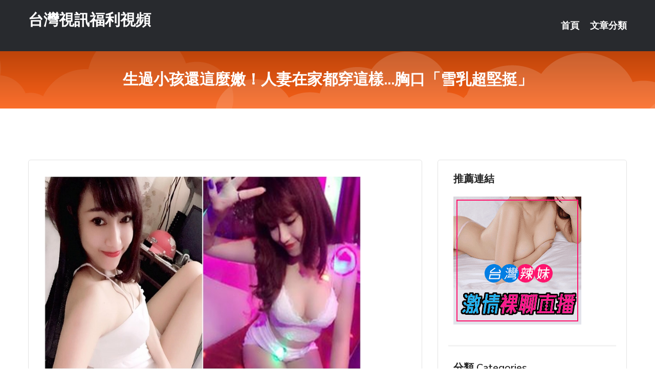

--- FILE ---
content_type: text/html; charset=UTF-8
request_url: http://app.stk555.com/post/14192.html
body_size: 16092
content:
<!DOCTYPE html>
<html lang="zh-Hant-TW">
<head>
<meta charset="utf-8">
<title>生過小孩還這麼嫩！人妻在家都穿這樣...胸口「雪乳超堅挺」-台灣視訊福利視頻</title>
<!-- Stylesheets -->
<link href="/css/bootstrap.css" rel="stylesheet">
<link href="/css/style.css" rel="stylesheet">
<link href="/css/responsive.css" rel="stylesheet">
<link href="/css/custom.css" rel="stylesheet">  
<!-- Responsive -->
<meta http-equiv="X-UA-Compatible" content="IE=edge">
<meta name="viewport" content="width=device-width, initial-scale=1.0, maximum-scale=1.0, user-scalable=0">
<!--[if lt IE 9]><script src="https://cdnjs.cloudflare.com/ajax/libs/html5shiv/3.7.3/html5shiv.js"></script><![endif]-->
<!--[if lt IE 9]><script src="/js/respond.js"></script><![endif]-->
</head>

<body>


<div class="page-wrapper">
    
    <!-- Main Header-->
    <header class="main-header header-style-one">
      
        <div class="upper-header">
            <div class="auto-container">
                <div class="main-box clearfix">
                    <div class="logo-box">
                        <div class="logo"><a href="/">台灣視訊福利視頻</a></div>
                    </div>

                    <div class="nav-outer clearfix">
                        <!-- Main Menu -->
                        <nav class="main-menu navbar-expand-md">
                            <div class="navbar-header">
                                <!-- Toggle Button -->      
                                <button class="navbar-toggler" type="button" data-toggle="collapse" data-target="#navbarSupportedContent" aria-controls="navbarSupportedContent" aria-expanded="false" aria-label="Toggle navigation">
                                    <span class="icofont-navigation-menu"></span> 
								</button>
                            </div>
                            
                            <div class="collapse navbar-collapse clearfix" id="navbarSupportedContent">
                                <ul class="navigation navbar-nav default-hover">
                                    
                                    <li><a href="/">首頁</a></li>
                                    <li class="dropdown"><a href="#">文章分類</a>
                                        <ul>
										<li><a href="/bbs/絲襪美腿">絲襪美腿</a></li><li><a href="/bbs/視訊聊天">視訊聊天</a></li><li><a href="/bbs/健康醫藥">健康醫藥</a></li><li><a href="/bbs/養生觀念">養生觀念</a></li><li><a href="/bbs/育兒分享">育兒分享</a></li><li><a href="/bbs/寵物愛好">寵物愛好</a></li><li><a href="/bbs/娛樂話題">娛樂話題</a></li><li><a href="/bbs/遊戲空間">遊戲空間</a></li><li><a href="/bbs/動漫天地">動漫天地</a></li><li><a href="/bbs/科學新知">科學新知</a></li><li><a href="/bbs/歷史縱橫">歷史縱橫</a></li><li><a href="/bbs/幽默搞笑">幽默搞笑</a></li><li><a href="/bbs/八卦奇聞">八卦奇聞</a></li><li><a href="/bbs/日本AV女優">日本AV女優</a></li><li><a href="/bbs/性愛話題">性愛話題</a></li><li><a href="/bbs/正妹自拍">正妹自拍</a></li><li><a href="/bbs/男女情感">男女情感</a></li><li><a href="/bbs/美女模特">美女模特</a></li><li><a href="/bbs/Av影片">Av影片</a></li>                                        </ul>
                                    </li>
									 
                                </ul>
                            </div>
                        </nav><!-- Main Menu End-->                        
                        <!-- Main Menu End-->
                    </div>
                </div>
            </div>
        </div>

        <!--Sticky Header-->
        <div class="sticky-header">
            <div class="auto-container clearfix">
                <!--Logo-->
                <div class="logo pull-left">
                    <a href="/">台灣視訊福利視頻</a>
                </div>
                
                <!--Right Col-->
                <div class="right-col pull-right">
                    <!-- Main Menu -->
                    <nav class="main-menu navbar-expand-md">
                        <button class="button navbar-toggler" type="button" data-toggle="collapse" data-target="#navbarSupportedContent1" aria-controls="navbarSupportedContent" aria-expanded="false" aria-label="Toggle navigation">
                            <span class="icon-bar"></span>
                            <span class="icon-bar"></span>
                            <span class="icon-bar"></span>
                        </button>

                          <div class="collapse navbar-collapse" id="navbarSupportedContent1">
                            <ul class="navigation navbar-nav default-hover">
                                    
                                    <li><a href="/">首頁</a></li>
                                    <li class="dropdown"><a href="#">文章分類</a>
                                        <ul>
											<li><a href="/bbs/絲襪美腿">絲襪美腿</a></li><li><a href="/bbs/視訊聊天">視訊聊天</a></li><li><a href="/bbs/健康醫藥">健康醫藥</a></li><li><a href="/bbs/養生觀念">養生觀念</a></li><li><a href="/bbs/育兒分享">育兒分享</a></li><li><a href="/bbs/寵物愛好">寵物愛好</a></li><li><a href="/bbs/娛樂話題">娛樂話題</a></li><li><a href="/bbs/遊戲空間">遊戲空間</a></li><li><a href="/bbs/動漫天地">動漫天地</a></li><li><a href="/bbs/科學新知">科學新知</a></li><li><a href="/bbs/歷史縱橫">歷史縱橫</a></li><li><a href="/bbs/幽默搞笑">幽默搞笑</a></li><li><a href="/bbs/八卦奇聞">八卦奇聞</a></li><li><a href="/bbs/日本AV女優">日本AV女優</a></li><li><a href="/bbs/性愛話題">性愛話題</a></li><li><a href="/bbs/正妹自拍">正妹自拍</a></li><li><a href="/bbs/男女情感">男女情感</a></li><li><a href="/bbs/美女模特">美女模特</a></li><li><a href="/bbs/Av影片">Av影片</a></li>                                        </ul>
                              </li>
                                                                </ul>
                          </div>
                    </nav>
                    <!-- Main Menu End-->
                </div>
                
            </div>
        </div>
        <!--End Sticky Header-->
    </header>
    <!--End Main Header -->    
    <!--Page Title-->
    <section class="page-title">
        <div class="auto-container">
            <h2>生過小孩還這麼嫩！人妻在家都穿這樣...胸口「雪乳超堅挺」</h2>
        </div>
    </section>
    <!--End Page Title-->
    
    <!--Sidebar Page Container-->
    <div class="sidebar-page-container">
    	<div class="auto-container">
        	<div class="row clearfix">
			
			<!--Content list Side-->
 
	
	<div class="content-side col-lg-8 col-md-12 col-sm-12">
		


		<!--Comments Area-->
		<div class="comments-area">
		
			<!--item Box-->
			<div class="comment-box">
					
					<p><img src="/upload/uid/2807.jpg" style="height:380px; width:620px" /></p>
			</div>
			<!--end item Box-->
		</div>
	</div>
			<!--end Content list Side-->
				
                
                <!--Sidebar Side-->
                <div class="sidebar-side col-lg-4 col-md-12 col-sm-12">
                	<aside class="sidebar default-sidebar">
					
					 <!-- ADS -->
                        <div class="sidebar-widget search-box">
                        	<div class="sidebar-title">
                                <h2>推薦連結</h2>
                            </div>
                        	
							<a href=http://p0401.com/ target=_blank><img src="http://60.199.243.193/upload/uid/4382.gif"></a>					  </div>
                        
						
                        <!-- Cat Links -->
                        <div class="sidebar-widget cat-links">
                        	<div class="sidebar-title">
                                <h2>分類 Categories</h2>
                            </div>
                            <ul>
							<li><a href="/bbs/絲襪美腿">絲襪美腿<span>( 731 )</span></a></li><li><a href="/bbs/美女模特">美女模特<span>( 1673 )</span></a></li><li><a href="/bbs/正妹自拍">正妹自拍<span>( 458 )</span></a></li><li><a href="/bbs/日本AV女優">日本AV女優<span>( 274 )</span></a></li><li><a href="/bbs/性愛話題">性愛話題<span>( 2168 )</span></a></li><li><a href="/bbs/男女情感">男女情感<span>( 3960 )</span></a></li><li><a href="/bbs/八卦奇聞">八卦奇聞<span>( 172 )</span></a></li><li><a href="/bbs/幽默搞笑">幽默搞笑<span>( 182 )</span></a></li><li><a href="/bbs/歷史縱橫">歷史縱橫<span>( 1677 )</span></a></li><li><a href="/bbs/科學新知">科學新知<span>( 121 )</span></a></li><li><a href="/bbs/動漫天地">動漫天地<span>( 167 )</span></a></li><li><a href="/bbs/遊戲空間">遊戲空間<span>( 375 )</span></a></li><li><a href="/bbs/娛樂話題">娛樂話題<span>( 1498 )</span></a></li><li><a href="/bbs/寵物愛好">寵物愛好<span>( 184 )</span></a></li><li><a href="/bbs/育兒分享">育兒分享<span>( 1503 )</span></a></li><li><a href="/bbs/養生觀念">養生觀念<span>( 686 )</span></a></li><li><a href="/bbs/健康醫藥">健康醫藥<span>( 197 )</span></a></li><li><a href="/bbs/視訊聊天">視訊聊天<span>( 464 )</span></a></li><li><a href="/bbs/Av影片">Av影片<span>( 23870 )</span></a></li>                            </ul>
                        </div>
						
						
                        <!-- Recent Posts -->
                        <div class="sidebar-widget popular-posts">
                        	<div class="sidebar-title">
                                <h2>相關閱讀</h2>
                            </div>
							
							<article class="post"><div class="text"><a href="/post/29034.html">以前都射到臉！大叔剛過40歲「不一樣了」：射精用流的……</a></div></article><article class="post"><div class="text"><a href="/post/35762.html">IENF-184 「處男，我來幫你做吧？」前不良少女姊姊內褲完全裸露！下流又性感</a></div></article><article class="post"><div class="text"><a href="/post/12246.html">YMDS-087 愛愛在家喝酒濃厚深吻密着做愛 兒玉玲奈成為我女友的那一天[有碼</a></div></article><article class="post"><div class="text"><a href="/post/29887.html">中藥藥性配伍使用口訣！這些中藥知識太珍貴了，快收藏</a></div></article><article class="post"><div class="text"><a href="/post/34966.html">CHINASES SUB KMHRS-011 男の人全員にエロい目で見られたい！</a></div></article><article class="post"><div class="text"><a href="/mm/0111.html">海天文學</a></div></article><article class="post"><div class="text"><a href="/post/3140.html">JUL-848 與學生時代的性騷擾教師在傳播公司偶然再會。從那天起就變成從順性處</a></div></article><article class="post"><div class="text"><a href="/mm/0916.html">85街區論壇</a></div></article><article class="post"><div class="text"><a href="/post/13269.html">性感辣姊頂規大歐派！「白嫩Q彈」不搖自晃...I字深溝直逼喉嚨！</a></div></article><article class="post"><div class="text"><a href="/post/24312.html">你以為你以為的真的就是你以為的嗎？</a></div></article>							</div>
                    </aside>
                </div>
				<!--end Sidebar Side-->
            </div>
        </div>
    </div>
    
    
    <!--Main Footer-->
    <footer class="main-footer">
        <div class="auto-container">
        
            <!--Widgets Section-->
            <div class="widgets-section">
                <div class="row clearfix">
                    
                    <!--Big Column-->
                    <div class="big-column col-lg-12 col-md-12 col-sm-12">
                        <div class="row clearfix">
                        
                            <!--Footer Column-->
                            <div class="footer-column col-lg-12 col-md-12 col-sm-12 footer-tags" align="center">
							<a href="http://hye29.com">.</a>
<a href="http://www.skappp.com">.</a>
<a href="http://www.n86q.com">.</a>
<a href="http://www.ktaa59.com">.</a>
<a href="http://www.ay739.com">.</a>
<a href="http://y89z.com">.</a>
<a href="http://www.twst785.com">.</a>
<a href="http://www.ada828.com">.</a>
<a href="http://www.jin3s.com">.</a>
<a href="http://sfk27a.com">.</a>
<a href="http://uybk647.com">.</a>
<a href="http://www.yuk25.com">.</a>
<a href="http://kah279.com">.</a>
<a href="http://hae943.com">.</a>
<a href="http://ry37u.com">.</a>
<a href="http://www.mea672.com">.</a>
<a href="http://www.vbnmmm3.com">.</a>
<a href="http://www.gnk732.com">.</a>
<a href="http://fkh75.com">.</a>
<a href="http://www.efu0880.com">.</a>
<a href="http://www.su68w.com">.</a>
<a href="http://www.kk88e.com">.</a>
<a href="http://www.s579y.com">.</a>
<a href="http://www.yus092.com">.</a>
<a href="http://a322.kabm724.com">免費 色情聊天</a>
<a href="http://139739.yus092.com">live 173 視訊聊天</a>
<a href="http://a272.anm978.com">mmbox彩虹色裸聊直播間,偷錄視訊程式</a>
<a href="http://25710.utu935.com">台灣黃播直播軟件</a>
<a href="http://200458.newjiawei.com">免費成人av影片</a>
<a href="http://137686.h67ukk.com">a383情色a片</a>
<a href="http://live173o.com">.</a>
<a href="http://www.syh269.com">.</a>
<a href="http://j33er.com">.</a>
<a href="http://www.geu593.com">.</a>
<a href="http://www.yaet734.com">.</a>
<a href="http://jkk932.com">.</a>
<a href="http://www.h89kt.com">.</a>
<a href="http://yay348.com">.</a>
<a href="http://www.jpmkk.com">.</a>
<a href="http://app.mh56t.com">.</a>
<a href="http://uc6699.com">.</a>
<a href="http://www.astbnkf.com">.</a>
<a href="http://www.yuu832.com">.</a>
<a href="http://esku95.com">.</a>
<a href="http://www.app56yy.com">.</a>
<a href="http://toukc.com">.</a>
<a href="http://ishow999.com">.</a>
<a href="http://173livej.com">.</a>
<a href="http://mkgg82.com">.</a>
<a href="http://app.gwk497.com">.</a>
<a href="http://vadiscuz.com">.</a>
<a href="http://www.awaa88.com">.</a>
<a href="http://052kk.com">.</a>
<a href="http://k883e.com">.</a>
<a href="http://193831.hea028.com">ut直播平台官網</a>
<a href="http://a199.dwk796.com">小鴨影音免費電影,mm夜色色裸聊直播間</a>
<a href="http://200773.mu33a.com">173影音live秀</a>
<a href="http://201389.wife1314.com">老司機成人網</a>
<a href="http://a99.smn885.com">67三級小說,韓國美女主播真人秀</a>
<a href="http://m.fat962.com">.</a>							   </div>
                        </div>
                    </div>
                </div>
            </div>
        </div>
        
        <!--Footer Bottom-->
        <div class="footer-bottom">
            <div class="auto-container">
                <div class="clearfix">
                    <div class="pull-center" align="center">
                        <div class="copyright">&copy; 2026 <a href="/">台灣視訊福利視頻</a> All Right Reserved.</div>
						
					
                    </div>
                </div>
            </div>
        </div>
    </footer>
    <!--End Main Footer-->
</div>

<!--Scroll to top-->
<div class="scroll-to-top scroll-to-target" data-target="html"><span class="icofont-long-arrow-up"></span></div>
<script src="/js/jquery.js"></script> 
<script src="/js/popper.min.js"></script>
<script src="/js/bootstrap.min.js"></script>

<script src="/js/owl.js"></script>
<script src="/js/wow.js"></script>
<script src="/js/validate.js"></script>

<script src="/js/appear.js"></script>
<script src="/js/script.js"></script>


</body>
</html>

